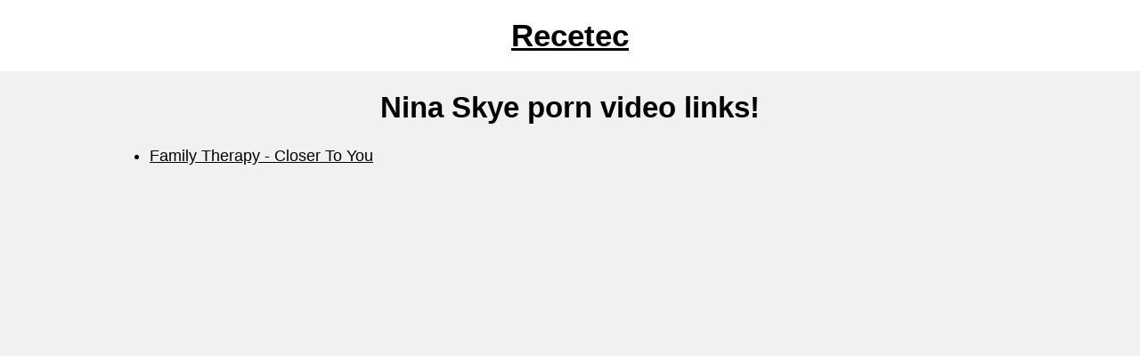

--- FILE ---
content_type: text/html; charset=UTF-8
request_url: https://reketec.com/nina-skye-porn
body_size: 663
content:
<!doctype html>
<html lang="en">
<head>
<meta charset="utf-8">
<title>Nina Skye porn videos</title>
<link rel="canonical" href="https://reketec.com/nina-skye-porn">
<meta name="viewport" content="width=device-width, initial-scale=1.0">
<style>
body{padding:0;margin:0;background:#f1f1f1;font-family:Arial,sans-serif;font-size:17px}
a{text-decoration:none;transition:0.2s ease;color:#000;text-decoration:underline}
a:hover{text-decoration:none}
li{list-style-type:disc;font-size:18px;line-height:27px}
.header{text-align:center;background:#fff;padding:20px 30px}
.header a{font-size:35px;font-weight:bold}
.content h1{text-align:center;font-size:33px}
.content p{text-align:center;font-size:19px}
.wp{max-width:1024px;padding:0 15px 0 15px;margin:0 auto;position:relative}
</style>
</head>
<body>
<div class="container">

	<div class="header">
		<a href="https://reketec.com/">Recetec</a>
	</div>

	<div class="content">
		<div class="wp">

				
							<h1>Nina Skye porn video links!</h1>
				
<ul>
<li><a href="https://www.ebooxa.com/video/family-therapy-closer-to-you/">Family Therapy - Closer To You</a></li>

</ul>


			
									
		</div>
	</div>

</div>
<script defer src="https://static.cloudflareinsights.com/beacon.min.js/vcd15cbe7772f49c399c6a5babf22c1241717689176015" integrity="sha512-ZpsOmlRQV6y907TI0dKBHq9Md29nnaEIPlkf84rnaERnq6zvWvPUqr2ft8M1aS28oN72PdrCzSjY4U6VaAw1EQ==" data-cf-beacon='{"version":"2024.11.0","token":"f281f1240eed44c0b9838178c9100062","r":1,"server_timing":{"name":{"cfCacheStatus":true,"cfEdge":true,"cfExtPri":true,"cfL4":true,"cfOrigin":true,"cfSpeedBrain":true},"location_startswith":null}}' crossorigin="anonymous"></script>
</body>
</html>